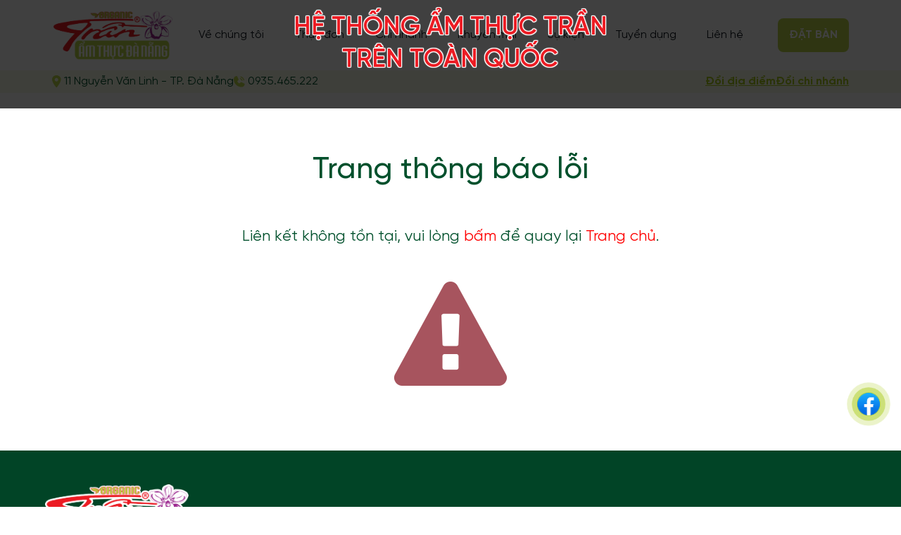

--- FILE ---
content_type: text/html; charset=UTF-8
request_url: https://amthuctran.vn/he-thong/11-nguyen-van-linh/bia-2/
body_size: 8199
content:
<!DOCTYPE html>
<html lang="vi" class="custom-scroll-bar">
<head>
    <meta http-equiv="Content-Type" content="text/html; charset=utf-8">
<meta http-equiv="X-UA-Compatible" content="IE=edge">
<meta name="viewport" content="width=device-width, initial-scale=1.0, maximum-scale=1.0, user-scalable=0">
<meta name="language" content="vi">
<meta http-equiv="REFRESH" content="1800">
<title>Error pages 404! - Đặc sản Đà Nẵng Ẩm Thực Trần</title>
<meta name="description" content="Error pages 404! - Ẩm Thực Trần – Danh bất hư truyền, ăn là phải ghiền">
<meta name="keywords" content="Error pages 404!,">
<meta property="og:title" content="Error pages 404! - Đặc sản Đà Nẵng Ẩm Thực Trần">
<meta property="og:type" content="website">
<meta property="og:description" content="Error pages 404! - Ẩm Thực Trần – Danh bất hư truyền, ăn là phải ghiền">
<meta property="og:site_name" content="Đặc sản Đà Nẵng Ẩm Thực Trần">
<meta property="og:image" itemprop="thumbnailUrl" content="https://amthuctran.vn/uploads/files/LOGO.png">
<meta property="og:url" content="https://amthuctran.vn/he-thong/11-nguyen-van-linh/bia-2/">
<!-- Twitter Card -->
<meta name="twitter:card" value="summary">
<meta name="twitter:url" content="https://amthuctran.vn/he-thong/11-nguyen-van-linh/bia-2/">
<meta name="twitter:title" content="Error pages 404! - Đặc sản Đà Nẵng Ẩm Thực Trần">
<meta name="twitter:description" content="Error pages 404! - Ẩm Thực Trần – Danh bất hư truyền, ăn là phải ghiền">
<meta name="twitter:image" content="https://amthuctran.vn/uploads/files/LOGO.png">
<meta name="twitter:site" content="Đặc sản Đà Nẵng Ẩm Thực Trần">
<meta name="twitter:creator" content="Đặc sản Đà Nẵng Ẩm Thực Trần">
<!-- End Twitter Card -->
<meta name="copyright" content="Đặc sản Đà Nẵng Ẩm Thực Trần">
<meta name="author" itemprop="author" content="Đặc sản Đà Nẵng Ẩm Thực Trần">
<meta name="resource-type" content="document">
<meta name="distribution" content="global">
<meta name="robots" content="index, follow">
<meta name="revisit-after" content="1 days">
<meta name="rating" content="general">
<link rel="canonical" href="https://amthuctran.vn/he-thong/11-nguyen-van-linh/bia-2/">


<script type="text/javascript" src="https://amthuctran.vn/js/tailwindcss.js"></script>
<link rel="stylesheet" href="https://amthuctran.vn/css/stylesheet.css?v=5.23.53" type="text/css" media="all">

<!-- Favicon -->
<link rel="shortcut icon" href="https://amthuctran.vn/favicon.ico" type="image/x-icon">
<link rel="icon" href="https://amthuctran.vn/favicon.ico" type="image/x-icon">
<!-- Google Tag Manager -->
<script>(function(w,d,s,l,i){w[l]=w[l]||[];w[l].push({'gtm.start':
new Date().getTime(),event:'gtm.js'});var f=d.getElementsByTagName(s)[0],
j=d.createElement(s),dl=l!='dataLayer'?'&l='+l:'';j.async=true;j.src=
'https://www.googletagmanager.com/gtm.js?id='+i+dl;f.parentNode.insertBefore(j,f);
})(window,document,'script','dataLayer','GTM-5KM7Z6WQ');</script>
<!-- End Google Tag Manager -->
<!-- Google tag (gtag.js) -->
<script async src="https://www.googletagmanager.com/gtag/js?id=G-T3EHST8GLR"></script>
<script>
  window.dataLayer = window.dataLayer || [];
  function gtag(){dataLayer.push(arguments);}
  gtag('js', new Date());

  gtag('config', 'G-T3EHST8GLR');
</script></head>
<body>
<!-- Google Tag Manager (noscript) -->
<noscript><iframe src="https://www.googletagmanager.com/ns.html?id=GTM-5KM7Z6WQ"
height="0" width="0" style="display:none;visibility:hidden"></iframe></noscript>
<!-- End Google Tag Manager (noscript) -->
<div id="fb-root"></div>
<script async defer crossorigin="anonymous" src="https://connect.facebook.net/vi_VN/sdk.js#xfbml=1&version=v17.0&autoLogAppEvents=1"></script>
<!-- #wrapper -->
<div id="wrapper" >
    <div>
    <!-- .header -->
<header class="header" id="site-header">
    <div class="header-flex box-wp">
        <!-- <a id="hamburger" href="#menu"><span></span></a> -->
        <div class="header-inner">
            <div class="header-left">
                <a class="logo" href="https://amthuctran.vn" title="Đặc sản Đà Nẵng Ẩm Thực Trần"><img src="https://amthuctran.vn/uploads/files/LOGO.png" alt="Đặc sản Đà Nẵng Ẩm Thực Trần"></a>            </div>
            <div class="header-middle">
                <div class="menu-main">
                    <!-- .navbar -->
<nav id="_hmenu" class="navbar">
    <div class="navigation box-wp" role="navigation">
        <ul>
            <li><a href="https://amthuctran.vn/about-us" title="Về chúng tôi"><span>Về chúng tôi</span></a></li><li><a class="child" href="https://amthuctran.vn/menu" title="Thực đơn"><span>Thực đơn</span></a><div class="nav-sub"><ul><li><a href="https://amthuctran.vn/dinh-cao-mon-ngon-am-thuc-tran" title="Đỉnh cao món ngon Ẩm Thực Trần">Đỉnh cao món ngon Ẩm Thực Trần</a></li><li><a href="https://amthuctran.vn/thuc-uong" title="Thức uống">Thức uống</a></li><li><a href="https://amthuctran.vn/mam-nem-ca-thu-tran" title="Mắm nêm cá thu Trần">Mắm nêm cá thu Trần</a></li><li><a href="https://amthuctran.vn/ruou-sam" title="Rượu Sâm">Rượu Sâm</a></li></ul></div></li><li><a class="child" href="https://amthuctran.vn/branch" title="Chi nhánh"><span>Chi nhánh</span></a><div class="nav-sub"><ul><li><a href="https://amthuctran.vn/am-thuc-tran-tai-da-nang" title="Đà Nẵng">Đà Nẵng</a></li><li><a href="https://amthuctran.vn/am-thuc-tran-tai-ha-noi" title="Hà Nội">Hà Nội</a></li><li><a href="https://amthuctran.vn/am-thuc-tran-tai-ho-chi-minh" title="Hồ Chí Minh">Hồ Chí Minh</a></li></ul></div></li><li><a href="https://amthuctran.vn/promotion" title="Khuyến mãi"><span>Khuyến mãi</span></a></li><li><a class="child" href="https://amthuctran.vn/news" title="Sự kiện "><span>Sự kiện </span></a><div class="nav-sub"><ul><li><a href="https://amthuctran.vn/tin-cong-ty" title="Tin công ty">Tin công ty</a></li><li><a href="https://amthuctran.vn/thien-nguyen-am-thuc-tran" title="Thiện nguyện Ẩm Thực Trần">Thiện nguyện Ẩm Thực Trần</a></li></ul></div></li><li><a href="https://amthuctran.vn/recruitment" title="Tuyển dụng"><span>Tuyển dụng</span></a></li><li><a href="https://amthuctran.vn/contact" title="Liên hệ"><span>Liên hệ</span></a></li>        </ul>
    </div>
</nav>
<!-- / .navbar -->
                </div>
            </div>
            <!-- <div class="header-langues" id="lang">
                <button class="toggle-btn" id="lang_toggle">
                    <img width="30px" src="https://amthuctran.vn/images/flags/vi.svg" alt="vi">
                </button>
                <div class="langues-wrapper" id="lang_show">
                    <a class="langue" href="https://amthuctran.vn" title="Tiếng Việt">
                        Tiếng Việt
                        <img width="30px" src="https://amthuctran.vn/images/flags/vi.svg" alt="vi">
                    </a>
                    <a class="langue" href="https://amthuctran.vn/en" title="English">
                        English
                        <img width="30px" src="https://amthuctran.vn/images/flags/en.svg" alt="vi">
                    </a>
                </div>
                <script>
                    const langToggle = document.getElementById("lang_toggle");
                    const langShow = document.getElementById("lang_show");

                    langToggle.addEventListener("click", (e) => {
                    e.stopPropagation();
                    langShow.classList.toggle("show");
                    });
                    document.addEventListener("click", (e) => {
                    if (!langShow.contains(e.target) && !langToggle.contains(e.target)) {
                        langShow.classList.remove("show");
                    }
                    });
                </script>
            </div> -->
            <div class="header-right">
                <a class="custom-btn" href="https://amthuctran.vn/table-reservation" title="Đặt bàn">
                    <b class="font-bold uppercase text-white text-nowrap">Đặt bàn</b>
                </a>
                <!-- <div class="bilinguals" id="js-bilinguals">
                    <div class="main-language">
                        <button class="btn" id="js-selection-toggle">
                            <span class="w-medium main-bilingual-txt"><div class="flag"><img src="https://amthuctran.vn/images/flag/flag_vi.png" alt="vi"></div> VI</span>
                            <div class="arrow"></div>
                        </button>
                    </div>
                    <div class="languages-selection" id="js-selection-display">
                        <div class="list">
                            <div class="item selected">
                                <a href="https://amthuctran.vn" title="Trang chủ">
                                    <div>
                                        <span>vi-vn&nbsp;<img src="https://amthuctran.vn/images/flag/flag_vi.png" alt="Trang chủ"></span>
                                    </div>
                                </a>
                            </div>
                            <div class="item">
                                <a href="https://amthuctran.vn/en" title="Home">
                                    <div>
                                        <span>en-eng&nbsp;<img src="https://amthuctran.vn/images/flag/flag_en.png" alt="Home"></span>
                                    </div>
                                </a>
                            </div>
                        </div>
                    </div>
                </div> -->
                <button class="mobile-menu-toggle">
                    <div></div>
                    <div></div>
                    <div></div>
                </button>
            </div>
        </div>
    </div>
    <div class="location">
        <div class="box-wp">
            <div class="location-inner custom-all-m0">
                <div class="left">
                    <span class="m-0 line-clamp-1"><img style="display: inline" src="https://amthuctran.vn/images/icons/location.svg" alt="location"> 11 Nguyễn Văn Linh - TP. Đà Nẵng</span>
                    <span class="m-0 line-clamp-1"><img style="display: inline" src="https://amthuctran.vn/images/icons/phone.svg" alt="phone"> 0935.465.222</span>
                </div>
                <div class="right">
                    <button class="text-nowrap js-open-modal" data-modal="location_modal" data-id="0"><b>Đổi địa điểm</b></button>
                    <button class="text-nowrap js-open-modal" data-modal="branch_modal" data-id="39"><b>Đổi chi nhánh</b></button>
                </div>
            </div>
        </div>
    </div>
</header>
<!-- / .header -->
    <!-- .container -->
    <section class="container">
        <section class="main">
    <div class="box-wp error404">
        <h2 class="title"><span class="tp">Trang thông báo lỗi</span></h2>
        <h3>Liên kết không tồn tại, vui lòng <a href="https://amthuctran.vn">bấm</a> để quay lại <a href="https://amthuctran.vn" title="Trang chủ">Trang chủ</a>.</h3>
        <p><i class="fa fa-warning color-red"></i></p>
    </div>
</section>
    </section>
    <!-- / .container -->
    <!-- .footer -->
<footer class="footer py-[clamp(40px,4.8vw,48px)] px-[10px]">
    <div class="">
        <div class="box-wp">
            <!-- ==---------== -->
            <div class="footer-top pb-[clamp(40px,4.8vw,48px)]">
                <div class="flex">
                    <div class="m-0">
                        <a href="https://amthuctran.vn" title="Trang chủ">
                            <img class="w-[clamp(169px,20vw,204px)]" src="https://amthuctran.vn/uploads/files/LOGO.png" alt="">
                        </a>
                    </div>
                </div>

                            </div>
            <!-- ==---------== -->
            <div class="footer-top pb-[clamp(40px,4.8vw,48px)]">
                <div class="flex flex-wrap gap-[clamp(16px,2.4vw,24px)] custom-all-m0">
                                        <div class="flex-grow max-w-[510px]">
                        <div class="max-w-[429px]">
                            <div class="detail-wp">
                                <p>Ẩm Thực Trần – Danh bất hư truyền, ăn là phải ghiền</p>

<p><strong>- Chi nhánh Hà Nội:</strong><br />
* 17 Nguyễn Đình Chiểu, Hà Nội&nbsp; -&nbsp; 0901.140.222</p>

<p><strong>-&nbsp;&nbsp;Chi nhánh Đà Nẵng:</strong><br />
* 11 Nguyễn Văn Linh - TP. Đà Nẵng&nbsp; -&nbsp;&nbsp;0935.465.222<br />
*&nbsp;Lô 01, 02 Phạm Văn Đồng, Đà Nẵng&nbsp; -&nbsp;&nbsp;0905.747.383</p>

<p><strong>- Chi nhánh Hồ Chí Minh:</strong><br />
*43 Trần Cao Vân - TP.Hồ Chí Minh&nbsp; -&nbsp;&nbsp;0906.415.222</p>
                            </div>
                        </div>
                    </div>
                                        <div class="flex-grow max-w-[327px]">
                        <div>
                            <h5 class="font-bold uppercase">Giờ mở cửa</h5>
                            <div class="detail-wp mt-[clamp(8px,1.5vw,16px)]">
                                <p>Sẵn sàng phục vụ:<span style="font-size:12.0pt"><span style="line-height:107%"><span new="" roman="" style="font-family:" times="">&nbsp;09h00 – 22h00</span></span></span><br />
Tất cả các ngày trong tuần</p>

<h5>CHÍNH SÁCH VÀ BẢO MẬT</h5>

<p><a href="/chinh-sach">Chính sách ẩm thực</a></p>

<p><a href="/chinh-sach-thanh-toan">Chính sách thanh toán</a></p>
                            </div>
                        </div>
                    </div>
                    <div class="flex-grow max-w-[357px] min-w-[300px]">
                        <h5 class="font-bold uppercase">Kết nối với chúng tôi</h5>
                        
                                                <div class="mt-[clamp(16px,2.4vw,24px)]">
                            <div class="w-full js-fitting-parent" data-aspect-x="350" data-aspect-y="130"> 
                                <div class="js-fitting-child">
                                    <div id="fb-root"></div>
                                    <script async defer crossorigin="anonymous" 
                                    src="https://connect.facebook.net/vi_VN/sdk.js#xfbml=1&version=v17.0" nonce="XYZ">
                                    </script>

                                    <div class="fb-page" 
                                        data-href="https://www.facebook.com/hethong.amthuctran/" 
                                        data-tabs="timeline" 
                                        data-width="350px" 
                                        data-height="130px" 
                                        data-small-header="false" 
                                        data-adapt-container-width="true" 
                                        data-hide-cover="false" 
                                        data-show-facepile="true">
                                    </div>
                                </div>
                            </div>
                        </div>
                        
                        <div class="mt-[clamp(16px,2.4vw,24px)]">
                            <ul class="foo-social">
                                                                <li>
                                    <a href="https://www.youtube.com/@amthuctran7613" title="youtube" target="_blank">
                                        <img class="w-[24px]" src="https://amthuctran.vn/images/icons/youtube.svg" alt="youtube">
                                    </a>
                                </li>
                                                                                                <li>
                                    <a href="https://www.facebook.com/hethong.amthuctran/" title="facebook" target="_blank">
                                        <img class="w-[24px]" src="https://amthuctran.vn/images/icons/facebook.svg" alt="facebook">
                                    </a>
                                </li>
                                                                                                                                <li>
                                    <a href="https://www.tiktok.com/@amthuctran.official" title="tiktok" target="_blank">
                                        <img class="w-[24px]" src="https://amthuctran.vn/images/icons/tiktok.svg" alt="tiktok">
                                    </a>
                                </li>
                                                                                                                            </ul>
                        </div>
                    </div>
                </div>
            </div>
            <!-- ==---------== -->
            <div class="footer-top custom-all-m0">
                <div class="flex flex-wrap max-md:items-center max-md:flex-col gap-[8px]">
                    <span class="m-0"><p>Copyright© 2025 <strong>AMTHUCTRAN</strong>. All rights reserved.</p>
</span>
                    <!--<span class="m-auto mr-0 max-md:m-0">Designed and Maitained by <a title="Thiết kế website Đà Nẵng, DANAWEB.vn" href="https://danaweb.vn/"><img src="https://amthuctran.vn/images/danaweb.svg" class="inline w-[90px] mt-[-6px]" alt="Thiết kế website Đà Nẵng, DANAWEB.vn"></a></span>-->
                </div>
            </div>
        </div>
    </div>
</footer>

<!-- / .footer -->
<div class="mobile-menu" id="mb-menu-v2">
    <div class="mobile-top">
        <button class="mobile-menu-sub-back" id="fall-sub" style="margin:0">
            <div></div>
            <div></div>
        </button>
        <button class="mobile-menu-toggle" style="margin:0">
            <div></div>
            <div></div>
            <div></div>
        </button>
    </div>
    <div class="menu-navigation" id="mb-menu-inner">
        <ul class="main-navi">
            <li><a href="https://amthuctran.vn" title="Trang chủ">Trang chủ</a></li>            <li >
                <a href="https://amthuctran.vn/about-us" title="Về chúng tôi">Về chúng tôi</a>
                            </li>
                        <li >
                <a href="https://amthuctran.vn/menu" title="Thực đơn">Thực đơn</a>
                                <button class="sub-toggle"></button>
                <ul class="sub-navi ">
                                        <li >
                        <a href="https://amthuctran.vn/dinh-cao-mon-ngon-am-thuc-tran" title="Đỉnh cao món ngon Ẩm Thực Trần">Đỉnh cao món ngon Ẩm Thực Trần</a>
                    </li>
                                        <li >
                        <a href="https://amthuctran.vn/thuc-uong" title="Thức uống">Thức uống</a>
                    </li>
                                        <li >
                        <a href="https://amthuctran.vn/mam-nem-ca-thu-tran" title="Mắm nêm cá thu Trần">Mắm nêm cá thu Trần</a>
                    </li>
                                        <li >
                        <a href="https://amthuctran.vn/ruou-sam" title="Rượu Sâm">Rượu Sâm</a>
                    </li>
                                    </ul>
                            </li>
                        <li >
                <a href="https://amthuctran.vn/branch" title="Chi nhánh">Chi nhánh</a>
                                <button class="sub-toggle"></button>
                <ul class="sub-navi ">
                                        <li >
                        <a href="https://amthuctran.vn/am-thuc-tran-tai-da-nang" title="Đà Nẵng">Đà Nẵng</a>
                    </li>
                                        <li >
                        <a href="https://amthuctran.vn/am-thuc-tran-tai-ha-noi" title="Hà Nội">Hà Nội</a>
                    </li>
                                        <li >
                        <a href="https://amthuctran.vn/am-thuc-tran-tai-ho-chi-minh" title="Hồ Chí Minh">Hồ Chí Minh</a>
                    </li>
                                    </ul>
                            </li>
                        <li >
                <a href="https://amthuctran.vn/promotion" title="Khuyến mãi">Khuyến mãi</a>
                            </li>
                        <li >
                <a href="https://amthuctran.vn/news" title="Sự kiện ">Sự kiện </a>
                                <button class="sub-toggle"></button>
                <ul class="sub-navi ">
                                        <li >
                        <a href="https://amthuctran.vn/tin-cong-ty" title="Tin công ty">Tin công ty</a>
                    </li>
                                        <li >
                        <a href="https://amthuctran.vn/thien-nguyen-am-thuc-tran" title="Thiện nguyện Ẩm Thực Trần">Thiện nguyện Ẩm Thực Trần</a>
                    </li>
                                    </ul>
                            </li>
                        <li >
                <a href="https://amthuctran.vn/recruitment" title="Tuyển dụng">Tuyển dụng</a>
                            </li>
                        <li >
                <a href="https://amthuctran.vn/contact" title="Liên hệ">Liên hệ</a>
                            </li>
                    </ul>
    </div>
</div>
    </div>
</div>
<!-- / #wrapper -->
<a href="javascript:void(0)" title="Lên đầu trang" id="go-top"></a>
<div id="b_modal" class="modal" style=""></div>
<div id="_loading">
    <i class="fa fa-refresh"></i>
</div>

<div id="video-popup" class="video-popup">
    <div class="video-popup-overlay"></div>
    <div class="video-popup-content">
        <span class="video-popup-close"></span>
        <div id="video-container"></div>
    </div>
</div>

<div class="convenient-contact">
    <div class="box">
        <div class="wave">
            <div></div>
            <div></div>
            <div></div>
        </div>
        <button class="form-floating-toggle">
            <div class="floatingSwiper swiper">
                <div class="swiper-wrapper">
                                        <div class="swiper-slide">
                        <img width="100%" class="bg-white rounded-full" src="https://amthuctran.vn/images/phone-circle-fill.svg" alt="phone">
                    </div>
                                        <div class="swiper-slide">
                        <img width="100%" src="https://amthuctran.vn/images/zalo-ctact.png" alt="zalo">
                    </div>
                                        <div class="swiper-slide">
                        <img width="100%" src="https://amthuctran.vn/images/facebook-ctact.png" alt="facebook">
                    </div>
                                    </div>
            </div>
        </button>
        <div class="contact-container form-floating">
                        <button>
                <a href="tel:0905003122" target="_blank">
                    <div class="img-container">
                        <img width="100%" class="bg-white rounded-full" src="https://amthuctran.vn/images/phone-circle-fill.svg" alt="phone">
                    </div>
                    <div class="contents">
                        <h6>0905003122</h6>
                        <span class="small-font">Gọi ngay cho chúng tôi</span>
                    </div>
                </a>
            </button>
            
                        <button>
                <a href="https://zalo.me/0905003122" target="_blank">
                    <div class="img-container">
                        <img width="100%" src="https://amthuctran.vn/images/zalo-ctact.png" alt="zalo">
                    </div>
                    <div class="contents">
                        <h6>Zalo</h6>
                        <span class="small-font">Liên hệ chúng tôi qua Zalo</span>
                    </div>
                </a>
            </button>
                        <button>
                <a href="https://www.facebook.com/hethong.amthuctran/" target="_blank">
                    <div class="img-container">
                        <img width="100%" src="https://amthuctran.vn/images/facebook-ctact.png" alt="facebook">
                    </div>
                    <div class="contents">
                        <h6>Facebook</h6>
                        <span class="small-font">Truy cập mạng xã hội</span>
                    </div>
                </a>
            </button>
                    </div>
    </div>
</div></body>
<script> const G_web = {"URL":"https://amthuctran.vn","URL_LANG":"https://amthuctran.vn","LANG":"vi"} 
</script>

<script type="text/javascript" src="https://amthuctran.vn/js/gsap/gsap.min.js"></script>
<script type="text/javascript" src="https://amthuctran.vn/js/gsap/ScrollTrigger.min.js"></script>
<script type="text/javascript" src="https://amthuctran.vn/js/gsap/ScrollSmoother.min.js"></script>
<script type="text/javascript" src="https://amthuctran.vn/js/custom-gsap.js"></script>

<script type="text/javascript" src="https://amthuctran.vn/js/jquery/jquery-1.10.2.min.js"></script>
<script type="text/javascript" src="https://amthuctran.vn/js/modernizr.custom.js"></script>
<script type="text/javascript" src="https://amthuctran.vn/js/carousel.min.js"></script>

<script type="text/javascript" src="https://amthuctran.vn/js/fancybox/jquery.fancybox.min.js"></script>
<script type="text/javascript" src="https://amthuctran.vn/js/jquery.mmenu.all.min.js"></script>
<script type="text/javascript" src="https://amthuctran.vn/js/popup/jquery.modal.min.js"></script>
<script type="text/javascript" src="https://amthuctran.vn/js/popup/jquery.boxes.js"></script>
<script type="text/javascript" src="https://amthuctran.vn/js/auto-numeric.js"></script>
<script type="text/javascript" src="https://amthuctran.vn/js/validate.min.js"></script>
<script type="text/javascript" src="https://amthuctran.vn/js/tom-select.complete.min.js"></script>


<script type="text/javascript" src="https://amthuctran.vn/js/script.js?v=1769034340"></script>

<script type="text/javascript" src="https://amthuctran.vn/js/swiper-bundle.min.js"></script>

<script type="text/javascript" src="https://amthuctran.vn/js/pikaday.js"></script>

<script src="https://amthuctran.vn/js/dflip/js/dflip.min.js" type="text/javascript"></script>
<script type="text/javascript">

    // $(function() {
    //     //---
    //     $('nav#menu').mmenu({
    //         extensions: ['effect-slide-menu', 'pageshadow'],
    //         searchfield: true,
    //         counters: false,
    //         dividers: {
    //             fixed: true
    //         },
    //         navbar: {
    //             title: 'Đặc sản Đà Nẵng Ẩm Thực Trần'
    //         },
    //         offCanvas: {
    //             position: "right"
    //         },
    //         navbars: [
    //             {
    //                 position: 'top',
    //                 content: ['searchfield']
    //             }, {
    //                 position: 'top',
    //                 content: [
    //                     'prev',
    //                     'title',
    //                     'close'
    //                 ]
    //             }, {
    //                 "position": "bottom",
    //                 "content": [
    //                         //                 ]
    //             }
    //         ]
    //     });
    // });

            open_location_modal();
    

    const swiper = new Swiper('.floatingSwiper', {
        loop: true,
        autoplay: {
        delay: 1000,
        disableOnInteraction: false
        }
    });

    const sliderSwiper = new Swiper(".slider-swiper", {
        loop: true,
        autoplay: {
            delay: 6000,              // 3s between slides
            disableOnInteraction: false,
        },
        speed: 1000,                   // smooth transition (ms) - try 600–1000
        pagination: {
            el: ".swiper-pagination",
            clickable: true,
        },
        navigation: {
            nextEl: ".swiper-button-next",
            prevEl: ".swiper-button-prev",
        },
        effect: "slide",              // default (can also try "fade", "cube", etc.)
    });

    const otherBranchSwiper = new Swiper('.other-branch-wrapper .other-branch', {
        slidesPerView: 3, // desktop default
        spaceBetween: 24, // consistent gap
        loop: false,
        navigation: {
            nextEl: '.other-branch-wrapper .product-next',
            prevEl: '.other-branch-wrapper .product-prev',
        },
        breakpoints: {
            0:   { slidesPerView: 1.4, spaceBetween: 16 },   // mobile
            480: { slidesPerView: 2.2, spaceBetween: 20 },   // small screens
            768: { slidesPerView: 3.1, spaceBetween: 24 },   // tablets and up
        }
    });

document.querySelectorAll('.home-products-wrapper').forEach(wrapper => {
    const sliderEl = wrapper.querySelector('.home-products');
    const nextBtn  = wrapper.querySelector('.product-next');
    const prevBtn  = wrapper.querySelector('.product-prev');

    if (!sliderEl) return;

    // Create Swiper instance
    const hotProductSwiper = new Swiper(sliderEl, {
        slidesPerView: 3,
        spaceBetween: 24,
        loop: false,

        autoplay: {
            delay: 2500,
            disableOnInteraction: false
        },

        navigation: {
            nextEl: nextBtn,
            prevEl: prevBtn
        },

        breakpoints: {
            0:    { slidesPerView: 1.6, spaceBetween: 16 },
            560:  { slidesPerView: 2.2, spaceBetween: 18 },
            768:  { slidesPerView: 2.5, spaceBetween: 20 },
            989:  { slidesPerView: 3.2, spaceBetween: 22 },
            1200: { slidesPerView: 4,  spaceBetween: 24 },
        }
    });

    // Stop autoplay initially
    hotProductSwiper.autoplay.stop();

    // Observer for .ani-active
    const observer = new MutationObserver(() => {
        if (sliderEl.classList.contains('ani-active')) {
            hotProductSwiper.autoplay.start();
        } else {
            hotProductSwiper.autoplay.stop();
        }
    });

    observer.observe(sliderEl, { attributes: true, attributeFilter: ['class'] });

    // ⭐️ Pause on hover
    sliderEl.addEventListener('mouseenter', () => {
        hotProductSwiper.autoplay.pause(); // smoother than stop()
    });

    sliderEl.addEventListener('mouseleave', () => {
        // Resume only if .ani-active is present
        if (sliderEl.classList.contains('ani-active')) {
            hotProductSwiper.autoplay.resume();
        }
    });
});



    const ProductSwiper = new Swiper('.product-photos-wrapper .product-photos', {
        slidesPerView: 1, // desktop default
        loop: false,
        navigation: {
            nextEl: '.product-photos-wrapper .product-next',
            prevEl: '.product-photos-wrapper .product-prev',
        },
    });
</script>
</html>

--- FILE ---
content_type: application/x-javascript
request_url: https://amthuctran.vn/js/tom-select.complete.min.js
body_size: 16212
content:
/**
* Tom Select v2.3.1
* Licensed under the Apache License, Version 2.0 (the "License");
*/
!function(e,t){"object"==typeof exports&&"undefined"!=typeof module?module.exports=t():"function"==typeof define&&define.amd?define(t):(e="undefined"!=typeof globalThis?globalThis:e||self).TomSelect=t()}(this,(function(){"use strict"
function e(e,t){e.split(/\s+/).forEach((e=>{t(e)}))}class t{constructor(){this._events=void 0,this._events={}}on(t,i){e(t,(e=>{const t=this._events[e]||[]
t.push(i),this._events[e]=t}))}off(t,i){var s=arguments.length
0!==s?e(t,(e=>{if(1===s)return void delete this._events[e]
const t=this._events[e]
void 0!==t&&(t.splice(t.indexOf(i),1),this._events[e]=t)})):this._events={}}trigger(t,...i){var s=this
e(t,(e=>{const t=s._events[e]
void 0!==t&&t.forEach((e=>{e.apply(s,i)}))}))}}const i=e=>(e=e.filter(Boolean)).length<2?e[0]||"":1==l(e)?"["+e.join("")+"]":"(?:"+e.join("|")+")",s=e=>{if(!o(e))return e.join("")
let t="",i=0
const s=()=>{i>1&&(t+="{"+i+"}")}
return e.forEach(((n,o)=>{n!==e[o-1]?(s(),t+=n,i=1):i++})),s(),t},n=e=>{let t=c(e)
return i(t)},o=e=>new Set(e).size!==e.length,r=e=>(e+"").replace(/([\$\(\)\*\+\.\?\[\]\^\{\|\}\\])/gu,"\\$1"),l=e=>e.reduce(((e,t)=>Math.max(e,a(t))),0),a=e=>c(e).length,c=e=>Array.from(e),d=e=>{if(1===e.length)return[[e]]
let t=[]
const i=e.substring(1)
return d(i).forEach((function(i){let s=i.slice(0)
s[0]=e.charAt(0)+s[0],t.push(s),s=i.slice(0),s.unshift(e.charAt(0)),t.push(s)})),t},u=[[0,65535]]
let p,h
const g={},f={"/":"⁄∕",0:"߀",a:"ⱥɐɑ",aa:"ꜳ",ae:"æǽǣ",ao:"ꜵ",au:"ꜷ",av:"ꜹꜻ",ay:"ꜽ",b:"ƀɓƃ",c:"ꜿƈȼↄ",d:"đɗɖᴅƌꮷԁɦ",e:"ɛǝᴇɇ",f:"ꝼƒ",g:"ǥɠꞡᵹꝿɢ",h:"ħⱨⱶɥ",i:"ɨı",j:"ɉȷ",k:"ƙⱪꝁꝃꝅꞣ",l:"łƚɫⱡꝉꝇꞁɭ",m:"ɱɯϻ",n:"ꞥƞɲꞑᴎлԉ",o:"øǿɔɵꝋꝍᴑ",oe:"œ",oi:"ƣ",oo:"ꝏ",ou:"ȣ",p:"ƥᵽꝑꝓꝕρ",q:"ꝗꝙɋ",r:"ɍɽꝛꞧꞃ",s:"ßȿꞩꞅʂ",t:"ŧƭʈⱦꞇ",th:"þ",tz:"ꜩ",u:"ʉ",v:"ʋꝟʌ",vy:"ꝡ",w:"ⱳ",y:"ƴɏỿ",z:"ƶȥɀⱬꝣ",hv:"ƕ"}
for(let e in f){let t=f[e]||""
for(let i=0;i<t.length;i++){let s=t.substring(i,i+1)
g[s]=e}}const v=new RegExp(Object.keys(g).join("|")+"|[̀-ͯ·ʾʼ]","gu"),m=(e,t="NFKD")=>e.normalize(t),y=e=>c(e).reduce(((e,t)=>e+O(t)),""),O=e=>(e=m(e).toLowerCase().replace(v,(e=>g[e]||"")),m(e,"NFC"))
const b=e=>{const t={},i=(e,i)=>{const s=t[e]||new Set,o=new RegExp("^"+n(s)+"$","iu")
i.match(o)||(s.add(r(i)),t[e]=s)}
for(let t of function*(e){for(const[t,i]of e)for(let e=t;e<=i;e++){let t=String.fromCharCode(e),i=y(t)
i!=t.toLowerCase()&&(i.length>3||0!=i.length&&(yield{folded:i,composed:t,code_point:e}))}}(e))i(t.folded,t.folded),i(t.folded,t.composed)
return t},w=e=>{const t=b(e),s={}
let o=[]
for(let e in t){let i=t[e]
i&&(s[e]=n(i)),e.length>1&&o.push(r(e))}o.sort(((e,t)=>t.length-e.length))
const l=i(o)
return h=new RegExp("^"+l,"u"),s},_=(e,t=1)=>(t=Math.max(t,e.length-1),i(d(e).map((e=>((e,t=1)=>{let i=0
return e=e.map((e=>(p[e]&&(i+=e.length),p[e]||e))),i>=t?s(e):""})(e,t))))),C=(e,t=!0)=>{let n=e.length>1?1:0
return i(e.map((e=>{let i=[]
const o=t?e.length():e.length()-1
for(let t=0;t<o;t++)i.push(_(e.substrs[t]||"",n))
return s(i)})))},S=(e,t)=>{for(const i of t){if(i.start!=e.start||i.end!=e.end)continue
if(i.substrs.join("")!==e.substrs.join(""))continue
let t=e.parts
const s=e=>{for(const i of t){if(i.start===e.start&&i.substr===e.substr)return!1
if(1!=e.length&&1!=i.length){if(e.start<i.start&&e.end>i.start)return!0
if(i.start<e.start&&i.end>e.start)return!0}}return!1}
if(!(i.parts.filter(s).length>0))return!0}return!1}
class I{constructor(){this.parts=[],this.substrs=[],this.start=0,this.end=0}add(e){e&&(this.parts.push(e),this.substrs.push(e.substr),this.start=Math.min(e.start,this.start),this.end=Math.max(e.end,this.end))}last(){return this.parts[this.parts.length-1]}length(){return this.parts.length}clone(e,t){let i=new I,s=JSON.parse(JSON.stringify(this.parts)),n=s.pop()
for(const e of s)i.add(e)
let o=t.substr.substring(0,e-n.start),r=o.length
return i.add({start:n.start,end:n.start+r,length:r,substr:o}),i}}const A=e=>{var t
void 0===p&&(p=w(t||u)),e=y(e)
let i="",s=[new I]
for(let t=0;t<e.length;t++){let n=e.substring(t).match(h)
const o=e.substring(t,t+1),r=n?n[0]:null
let l=[],a=new Set
for(const e of s){const i=e.last()
if(!i||1==i.length||i.end<=t)if(r){const i=r.length
e.add({start:t,end:t+i,length:i,substr:r}),a.add("1")}else e.add({start:t,end:t+1,length:1,substr:o}),a.add("2")
else if(r){let s=e.clone(t,i)
const n=r.length
s.add({start:t,end:t+n,length:n,substr:r}),l.push(s)}else a.add("3")}if(l.length>0){l=l.sort(((e,t)=>e.length()-t.length()))
for(let e of l)S(e,s)||s.push(e)}else if(t>0&&1==a.size&&!a.has("3")){i+=C(s,!1)
let e=new I
const t=s[0]
t&&e.add(t.last()),s=[e]}}return i+=C(s,!0),i},x=(e,t)=>{if(e)return e[t]},k=(e,t)=>{if(e){for(var i,s=t.split(".");(i=s.shift())&&(e=e[i]););return e}},F=(e,t,i)=>{var s,n
return e?(e+="",null==t.regex||-1===(n=e.search(t.regex))?0:(s=t.string.length/e.length,0===n&&(s+=.5),s*i)):0},L=(e,t)=>{var i=e[t]
if("function"==typeof i)return i
i&&!Array.isArray(i)&&(e[t]=[i])},E=(e,t)=>{if(Array.isArray(e))e.forEach(t)
else for(var i in e)e.hasOwnProperty(i)&&t(e[i],i)},T=(e,t)=>"number"==typeof e&&"number"==typeof t?e>t?1:e<t?-1:0:(e=y(e+"").toLowerCase())>(t=y(t+"").toLowerCase())?1:t>e?-1:0
class P{constructor(e,t){this.items=void 0,this.settings=void 0,this.items=e,this.settings=t||{diacritics:!0}}tokenize(e,t,i){if(!e||!e.length)return[]
const s=[],n=e.split(/\s+/)
var o
return i&&(o=new RegExp("^("+Object.keys(i).map(r).join("|")+"):(.*)$")),n.forEach((e=>{let i,n=null,l=null
o&&(i=e.match(o))&&(n=i[1],e=i[2]),e.length>0&&(l=this.settings.diacritics?A(e)||null:r(e),l&&t&&(l="\\b"+l)),s.push({string:e,regex:l?new RegExp(l,"iu"):null,field:n})})),s}getScoreFunction(e,t){var i=this.prepareSearch(e,t)
return this._getScoreFunction(i)}_getScoreFunction(e){const t=e.tokens,i=t.length
if(!i)return function(){return 0}
const s=e.options.fields,n=e.weights,o=s.length,r=e.getAttrFn
if(!o)return function(){return 1}
const l=1===o?function(e,t){const i=s[0].field
return F(r(t,i),e,n[i]||1)}:function(e,t){var i=0
if(e.field){const s=r(t,e.field)
!e.regex&&s?i+=1/o:i+=F(s,e,1)}else E(n,((s,n)=>{i+=F(r(t,n),e,s)}))
return i/o}
return 1===i?function(e){return l(t[0],e)}:"and"===e.options.conjunction?function(e){var s,n=0
for(let i of t){if((s=l(i,e))<=0)return 0
n+=s}return n/i}:function(e){var s=0
return E(t,(t=>{s+=l(t,e)})),s/i}}getSortFunction(e,t){var i=this.prepareSearch(e,t)
return this._getSortFunction(i)}_getSortFunction(e){var t,i=[]
const s=this,n=e.options,o=!e.query&&n.sort_empty?n.sort_empty:n.sort
if("function"==typeof o)return o.bind(this)
const r=function(t,i){return"$score"===t?i.score:e.getAttrFn(s.items[i.id],t)}
if(o)for(let t of o)(e.query||"$score"!==t.field)&&i.push(t)
if(e.query){t=!0
for(let e of i)if("$score"===e.field){t=!1
break}t&&i.unshift({field:"$score",direction:"desc"})}else i=i.filter((e=>"$score"!==e.field))
return i.length?function(e,t){var s,n
for(let o of i){if(n=o.field,s=("desc"===o.direction?-1:1)*T(r(n,e),r(n,t)))return s}return 0}:null}prepareSearch(e,t){const i={}
var s=Object.assign({},t)
if(L(s,"sort"),L(s,"sort_empty"),s.fields){L(s,"fields")
const e=[]
s.fields.forEach((t=>{"string"==typeof t&&(t={field:t,weight:1}),e.push(t),i[t.field]="weight"in t?t.weight:1})),s.fields=e}return{options:s,query:e.toLowerCase().trim(),tokens:this.tokenize(e,s.respect_word_boundaries,i),total:0,items:[],weights:i,getAttrFn:s.nesting?k:x}}search(e,t){var i,s,n=this
s=this.prepareSearch(e,t),t=s.options,e=s.query
const o=t.score||n._getScoreFunction(s)
e.length?E(n.items,((e,n)=>{i=o(e),(!1===t.filter||i>0)&&s.items.push({score:i,id:n})})):E(n.items,((e,t)=>{s.items.push({score:1,id:t})}))
const r=n._getSortFunction(s)
return r&&s.items.sort(r),s.total=s.items.length,"number"==typeof t.limit&&(s.items=s.items.slice(0,t.limit)),s}}const N=(e,t)=>{if(Array.isArray(e))e.forEach(t)
else for(var i in e)e.hasOwnProperty(i)&&t(e[i],i)},j=e=>{if(e.jquery)return e[0]
if(e instanceof HTMLElement)return e
if($(e)){var t=document.createElement("template")
return t.innerHTML=e.trim(),t.content.firstChild}return document.querySelector(e)},$=e=>"string"==typeof e&&e.indexOf("<")>-1,V=(e,t)=>{var i=document.createEvent("HTMLEvents")
i.initEvent(t,!0,!1),e.dispatchEvent(i)},q=(e,t)=>{Object.assign(e.style,t)},D=(e,...t)=>{var i=H(t);(e=M(e)).map((e=>{i.map((t=>{e.classList.add(t)}))}))},R=(e,...t)=>{var i=H(t);(e=M(e)).map((e=>{i.map((t=>{e.classList.remove(t)}))}))},H=e=>{var t=[]
return N(e,(e=>{"string"==typeof e&&(e=e.trim().split(/[\11\12\14\15\40]/)),Array.isArray(e)&&(t=t.concat(e))})),t.filter(Boolean)},M=e=>(Array.isArray(e)||(e=[e]),e),z=(e,t,i)=>{if(!i||i.contains(e))for(;e&&e.matches;){if(e.matches(t))return e
e=e.parentNode}},B=(e,t=0)=>t>0?e[e.length-1]:e[0],K=(e,t)=>{if(!e)return-1
t=t||e.nodeName
for(var i=0;e=e.previousElementSibling;)e.matches(t)&&i++
return i},Q=(e,t)=>{N(t,((t,i)=>{null==t?e.removeAttribute(i):e.setAttribute(i,""+t)}))},G=(e,t)=>{e.parentNode&&e.parentNode.replaceChild(t,e)},U=(e,t)=>{if(null===t)return
if("string"==typeof t){if(!t.length)return
t=new RegExp(t,"i")}const i=e=>3===e.nodeType?(e=>{var i=e.data.match(t)
if(i&&e.data.length>0){var s=document.createElement("span")
s.className="highlight"
var n=e.splitText(i.index)
n.splitText(i[0].length)
var o=n.cloneNode(!0)
return s.appendChild(o),G(n,s),1}return 0})(e):((e=>{1!==e.nodeType||!e.childNodes||/(script|style)/i.test(e.tagName)||"highlight"===e.className&&"SPAN"===e.tagName||Array.from(e.childNodes).forEach((e=>{i(e)}))})(e),0)
i(e)},J="undefined"!=typeof navigator&&/Mac/.test(navigator.userAgent)?"metaKey":"ctrlKey"
var W={options:[],optgroups:[],plugins:[],delimiter:",",splitOn:null,persist:!0,diacritics:!0,create:null,createOnBlur:!1,createFilter:null,highlight:!0,openOnFocus:!0,shouldOpen:null,maxOptions:50,maxItems:null,hideSelected:null,duplicates:!1,addPrecedence:!1,selectOnTab:!1,preload:null,allowEmptyOption:!1,refreshThrottle:300,loadThrottle:300,loadingClass:"loading",dataAttr:null,optgroupField:"optgroup",valueField:"value",labelField:"text",disabledField:"disabled",optgroupLabelField:"label",optgroupValueField:"value",lockOptgroupOrder:!1,sortField:"$order",searchField:["text"],searchConjunction:"and",mode:null,wrapperClass:"ts-wrapper",controlClass:"ts-control",dropdownClass:"ts-dropdown",dropdownContentClass:"ts-dropdown-content",itemClass:"item",optionClass:"option",dropdownParent:null,controlInput:'<input type="text" autocomplete="off" size="1" />',copyClassesToDropdown:!1,placeholder:null,hidePlaceholder:null,shouldLoad:function(e){return e.length>0},render:{}}
const X=e=>null==e?null:Y(e),Y=e=>"boolean"==typeof e?e?"1":"0":e+"",Z=e=>(e+"").replace(/&/g,"&amp;").replace(/</g,"&lt;").replace(/>/g,"&gt;").replace(/"/g,"&quot;"),ee=(e,t)=>{var i
return function(s,n){var o=this
i&&(o.loading=Math.max(o.loading-1,0),clearTimeout(i)),i=setTimeout((function(){i=null,o.loadedSearches[s]=!0,e.call(o,s,n)}),t)}},te=(e,t,i)=>{var s,n=e.trigger,o={}
for(s of(e.trigger=function(){var i=arguments[0]
if(-1===t.indexOf(i))return n.apply(e,arguments)
o[i]=arguments},i.apply(e,[]),e.trigger=n,t))s in o&&n.apply(e,o[s])},ie=(e,t=!1)=>{e&&(e.preventDefault(),t&&e.stopPropagation())},se=(e,t,i,s)=>{e.addEventListener(t,i,s)},ne=(e,t)=>!!t&&(!!t[e]&&1===(t.altKey?1:0)+(t.ctrlKey?1:0)+(t.shiftKey?1:0)+(t.metaKey?1:0)),oe=(e,t)=>{const i=e.getAttribute("id")
return i||(e.setAttribute("id",t),t)},re=e=>e.replace(/[\\"']/g,"\\$&"),le=(e,t)=>{t&&e.append(t)}
function ae(e,t){var i=Object.assign({},W,t),s=i.dataAttr,n=i.labelField,o=i.valueField,r=i.disabledField,l=i.optgroupField,a=i.optgroupLabelField,c=i.optgroupValueField,d=e.tagName.toLowerCase(),u=e.getAttribute("placeholder")||e.getAttribute("data-placeholder")
if(!u&&!i.allowEmptyOption){let t=e.querySelector('option[value=""]')
t&&(u=t.textContent)}var p={placeholder:u,options:[],optgroups:[],items:[],maxItems:null}
return"select"===d?(()=>{var t,d=p.options,u={},h=1
let g=0
var f=e=>{var t=Object.assign({},e.dataset),i=s&&t[s]
return"string"==typeof i&&i.length&&(t=Object.assign(t,JSON.parse(i))),t},v=(e,t)=>{var s=X(e.value)
if(null!=s&&(s||i.allowEmptyOption)){if(u.hasOwnProperty(s)){if(t){var a=u[s][l]
a?Array.isArray(a)?a.push(t):u[s][l]=[a,t]:u[s][l]=t}}else{var c=f(e)
c[n]=c[n]||e.textContent,c[o]=c[o]||s,c[r]=c[r]||e.disabled,c[l]=c[l]||t,c.$option=e,c.$order=c.$order||++g,u[s]=c,d.push(c)}e.selected&&p.items.push(s)}}
p.maxItems=e.hasAttribute("multiple")?null:1,N(e.children,(e=>{var i,s,n
"optgroup"===(t=e.tagName.toLowerCase())?((n=f(i=e))[a]=n[a]||i.getAttribute("label")||"",n[c]=n[c]||h++,n[r]=n[r]||i.disabled,n.$order=n.$order||++g,p.optgroups.push(n),s=n[c],N(i.children,(e=>{v(e,s)}))):"option"===t&&v(e)}))})():(()=>{const t=e.getAttribute(s)
if(t)p.options=JSON.parse(t),N(p.options,(e=>{p.items.push(e[o])}))
else{var r=e.value.trim()||""
if(!i.allowEmptyOption&&!r.length)return
const t=r.split(i.delimiter)
N(t,(e=>{const t={}
t[n]=e,t[o]=e,p.options.push(t)})),p.items=t}})(),Object.assign({},W,p,t)}var ce=0
class de extends(function(e){return e.plugins={},class extends e{constructor(...e){super(...e),this.plugins={names:[],settings:{},requested:{},loaded:{}}}static define(t,i){e.plugins[t]={name:t,fn:i}}initializePlugins(e){var t,i
const s=this,n=[]
if(Array.isArray(e))e.forEach((e=>{"string"==typeof e?n.push(e):(s.plugins.settings[e.name]=e.options,n.push(e.name))}))
else if(e)for(t in e)e.hasOwnProperty(t)&&(s.plugins.settings[t]=e[t],n.push(t))
for(;i=n.shift();)s.require(i)}loadPlugin(t){var i=this,s=i.plugins,n=e.plugins[t]
if(!e.plugins.hasOwnProperty(t))throw new Error('Unable to find "'+t+'" plugin')
s.requested[t]=!0,s.loaded[t]=n.fn.apply(i,[i.plugins.settings[t]||{}]),s.names.push(t)}require(e){var t=this,i=t.plugins
if(!t.plugins.loaded.hasOwnProperty(e)){if(i.requested[e])throw new Error('Plugin has circular dependency ("'+e+'")')
t.loadPlugin(e)}return i.loaded[e]}}}(t)){constructor(e,t){var i
super(),this.control_input=void 0,this.wrapper=void 0,this.dropdown=void 0,this.control=void 0,this.dropdown_content=void 0,this.focus_node=void 0,this.order=0,this.settings=void 0,this.input=void 0,this.tabIndex=void 0,this.is_select_tag=void 0,this.rtl=void 0,this.inputId=void 0,this._destroy=void 0,this.sifter=void 0,this.isOpen=!1,this.isDisabled=!1,this.isReadOnly=!1,this.isRequired=void 0,this.isInvalid=!1,this.isValid=!0,this.isLocked=!1,this.isFocused=!1,this.isInputHidden=!1,this.isSetup=!1,this.ignoreFocus=!1,this.ignoreHover=!1,this.hasOptions=!1,this.currentResults=void 0,this.lastValue="",this.caretPos=0,this.loading=0,this.loadedSearches={},this.activeOption=null,this.activeItems=[],this.optgroups={},this.options={},this.userOptions={},this.items=[],this.refreshTimeout=null,ce++
var s=j(e)
if(s.tomselect)throw new Error("Tom Select already initialized on this element")
s.tomselect=this,i=(window.getComputedStyle&&window.getComputedStyle(s,null)).getPropertyValue("direction")
const n=ae(s,t)
this.settings=n,this.input=s,this.tabIndex=s.tabIndex||0,this.is_select_tag="select"===s.tagName.toLowerCase(),this.rtl=/rtl/i.test(i),this.inputId=oe(s,"tomselect-"+ce),this.isRequired=s.required,this.sifter=new P(this.options,{diacritics:n.diacritics}),n.mode=n.mode||(1===n.maxItems?"single":"multi"),"boolean"!=typeof n.hideSelected&&(n.hideSelected="multi"===n.mode),"boolean"!=typeof n.hidePlaceholder&&(n.hidePlaceholder="multi"!==n.mode)
var o=n.createFilter
"function"!=typeof o&&("string"==typeof o&&(o=new RegExp(o)),o instanceof RegExp?n.createFilter=e=>o.test(e):n.createFilter=e=>this.settings.duplicates||!this.options[e]),this.initializePlugins(n.plugins),this.setupCallbacks(),this.setupTemplates()
const r=j("<div>"),l=j("<div>"),a=this._render("dropdown"),c=j('<div role="listbox" tabindex="-1">'),d=this.input.getAttribute("class")||"",u=n.mode
var p
if(D(r,n.wrapperClass,d,u),D(l,n.controlClass),le(r,l),D(a,n.dropdownClass,u),n.copyClassesToDropdown&&D(a,d),D(c,n.dropdownContentClass),le(a,c),j(n.dropdownParent||r).appendChild(a),$(n.controlInput)){p=j(n.controlInput)
E(["autocorrect","autocapitalize","autocomplete","spellcheck"],(e=>{s.getAttribute(e)&&Q(p,{[e]:s.getAttribute(e)})})),p.tabIndex=-1,l.appendChild(p),this.focus_node=p}else n.controlInput?(p=j(n.controlInput),this.focus_node=p):(p=j("<input/>"),this.focus_node=l)
this.wrapper=r,this.dropdown=a,this.dropdown_content=c,this.control=l,this.control_input=p,this.setup()}setup(){const e=this,t=e.settings,i=e.control_input,s=e.dropdown,n=e.dropdown_content,o=e.wrapper,l=e.control,a=e.input,c=e.focus_node,d={passive:!0},u=e.inputId+"-ts-dropdown"
Q(n,{id:u}),Q(c,{role:"combobox","aria-haspopup":"listbox","aria-expanded":"false","aria-controls":u})
const p=oe(c,e.inputId+"-ts-control"),h="label[for='"+(e=>e.replace(/['"\\]/g,"\\$&"))(e.inputId)+"']",g=document.querySelector(h),f=e.focus.bind(e)
if(g){se(g,"click",f),Q(g,{for:p})
const t=oe(g,e.inputId+"-ts-label")
Q(c,{"aria-labelledby":t}),Q(n,{"aria-labelledby":t})}if(o.style.width=a.style.width,e.plugins.names.length){const t="plugin-"+e.plugins.names.join(" plugin-")
D([o,s],t)}(null===t.maxItems||t.maxItems>1)&&e.is_select_tag&&Q(a,{multiple:"multiple"}),t.placeholder&&Q(i,{placeholder:t.placeholder}),!t.splitOn&&t.delimiter&&(t.splitOn=new RegExp("\\s*"+r(t.delimiter)+"+\\s*")),t.load&&t.loadThrottle&&(t.load=ee(t.load,t.loadThrottle)),se(s,"mousemove",(()=>{e.ignoreHover=!1})),se(s,"mouseenter",(t=>{var i=z(t.target,"[data-selectable]",s)
i&&e.onOptionHover(t,i)}),{capture:!0}),se(s,"click",(t=>{const i=z(t.target,"[data-selectable]")
i&&(e.onOptionSelect(t,i),ie(t,!0))})),se(l,"click",(t=>{var s=z(t.target,"[data-ts-item]",l)
s&&e.onItemSelect(t,s)?ie(t,!0):""==i.value&&(e.onClick(),ie(t,!0))})),se(c,"keydown",(t=>e.onKeyDown(t))),se(i,"keypress",(t=>e.onKeyPress(t))),se(i,"input",(t=>e.onInput(t))),se(c,"blur",(t=>e.onBlur(t))),se(c,"focus",(t=>e.onFocus(t))),se(i,"paste",(t=>e.onPaste(t)))
const v=t=>{const n=t.composedPath()[0]
if(!o.contains(n)&&!s.contains(n))return e.isFocused&&e.blur(),void e.inputState()
n==i&&e.isOpen?t.stopPropagation():ie(t,!0)},m=()=>{e.isOpen&&e.positionDropdown()}
se(document,"mousedown",v),se(window,"scroll",m,d),se(window,"resize",m,d),this._destroy=()=>{document.removeEventListener("mousedown",v),window.removeEventListener("scroll",m),window.removeEventListener("resize",m),g&&g.removeEventListener("click",f)},this.revertSettings={innerHTML:a.innerHTML,tabIndex:a.tabIndex},a.tabIndex=-1,a.insertAdjacentElement("afterend",e.wrapper),e.sync(!1),t.items=[],delete t.optgroups,delete t.options,se(a,"invalid",(()=>{e.isValid&&(e.isValid=!1,e.isInvalid=!0,e.refreshState())})),e.updateOriginalInput(),e.refreshItems(),e.close(!1),e.inputState(),e.isSetup=!0,a.disabled?e.disable():a.readOnly?e.setReadOnly(!0):e.enable(),e.on("change",this.onChange),D(a,"tomselected","ts-hidden-accessible"),e.trigger("initialize"),!0===t.preload&&e.preload()}setupOptions(e=[],t=[]){this.addOptions(e),E(t,(e=>{this.registerOptionGroup(e)}))}setupTemplates(){var e=this,t=e.settings.labelField,i=e.settings.optgroupLabelField,s={optgroup:e=>{let t=document.createElement("div")
return t.className="optgroup",t.appendChild(e.options),t},optgroup_header:(e,t)=>'<div class="optgroup-header">'+t(e[i])+"</div>",option:(e,i)=>"<div>"+i(e[t])+"</div>",item:(e,i)=>"<div>"+i(e[t])+"</div>",option_create:(e,t)=>'<div class="create">Add <strong>'+t(e.input)+"</strong>&hellip;</div>",no_results:()=>'<div class="no-results">No results found</div>',loading:()=>'<div class="spinner"></div>',not_loading:()=>{},dropdown:()=>"<div></div>"}
e.settings.render=Object.assign({},s,e.settings.render)}setupCallbacks(){var e,t,i={initialize:"onInitialize",change:"onChange",item_add:"onItemAdd",item_remove:"onItemRemove",item_select:"onItemSelect",clear:"onClear",option_add:"onOptionAdd",option_remove:"onOptionRemove",option_clear:"onOptionClear",optgroup_add:"onOptionGroupAdd",optgroup_remove:"onOptionGroupRemove",optgroup_clear:"onOptionGroupClear",dropdown_open:"onDropdownOpen",dropdown_close:"onDropdownClose",type:"onType",load:"onLoad",focus:"onFocus",blur:"onBlur"}
for(e in i)(t=this.settings[i[e]])&&this.on(e,t)}sync(e=!0){const t=this,i=e?ae(t.input,{delimiter:t.settings.delimiter}):t.settings
t.setupOptions(i.options,i.optgroups),t.setValue(i.items||[],!0),t.lastQuery=null}onClick(){var e=this
if(e.activeItems.length>0)return e.clearActiveItems(),void e.focus()
e.isFocused&&e.isOpen?e.blur():e.focus()}onMouseDown(){}onChange(){V(this.input,"input"),V(this.input,"change")}onPaste(e){var t=this
t.isInputHidden||t.isLocked?ie(e):t.settings.splitOn&&setTimeout((()=>{var e=t.inputValue()
if(e.match(t.settings.splitOn)){var i=e.trim().split(t.settings.splitOn)
E(i,(e=>{X(e)&&(this.options[e]?t.addItem(e):t.createItem(e))}))}}),0)}onKeyPress(e){var t=this
if(!t.isLocked){var i=String.fromCharCode(e.keyCode||e.which)
return t.settings.create&&"multi"===t.settings.mode&&i===t.settings.delimiter?(t.createItem(),void ie(e)):void 0}ie(e)}onKeyDown(e){var t=this
if(t.ignoreHover=!0,t.isLocked)9!==e.keyCode&&ie(e)
else{switch(e.keyCode){case 65:if(ne(J,e)&&""==t.control_input.value)return ie(e),void t.selectAll()
break
case 27:return t.isOpen&&(ie(e,!0),t.close()),void t.clearActiveItems()
case 40:if(!t.isOpen&&t.hasOptions)t.open()
else if(t.activeOption){let e=t.getAdjacent(t.activeOption,1)
e&&t.setActiveOption(e)}return void ie(e)
case 38:if(t.activeOption){let e=t.getAdjacent(t.activeOption,-1)
e&&t.setActiveOption(e)}return void ie(e)
case 13:return void(t.canSelect(t.activeOption)?(t.onOptionSelect(e,t.activeOption),ie(e)):(t.settings.create&&t.createItem()||document.activeElement==t.control_input&&t.isOpen)&&ie(e))
case 37:return void t.advanceSelection(-1,e)
case 39:return void t.advanceSelection(1,e)
case 9:return void(t.settings.selectOnTab&&(t.canSelect(t.activeOption)&&(t.onOptionSelect(e,t.activeOption),ie(e)),t.settings.create&&t.createItem()&&ie(e)))
case 8:case 46:return void t.deleteSelection(e)}t.isInputHidden&&!ne(J,e)&&ie(e)}}onInput(e){if(this.isLocked)return
const t=this.inputValue()
this.lastValue!==t&&(this.lastValue=t,""!=t?(this.refreshTimeout&&clearTimeout(this.refreshTimeout),this.refreshTimeout=((e,t)=>t>0?setTimeout(e,t):(e.call(null),null))((()=>{this.refreshTimeout=null,this._onInput()}),this.settings.refreshThrottle)):this._onInput())}_onInput(){const e=this.lastValue
this.settings.shouldLoad.call(this,e)&&this.load(e),this.refreshOptions(),this.trigger("type",e)}onOptionHover(e,t){this.ignoreHover||this.setActiveOption(t,!1)}onFocus(e){var t=this,i=t.isFocused
if(t.isDisabled||t.isReadOnly)return t.blur(),void ie(e)
t.ignoreFocus||(t.isFocused=!0,"focus"===t.settings.preload&&t.preload(),i||t.trigger("focus"),t.activeItems.length||(t.inputState(),t.refreshOptions(!!t.settings.openOnFocus)),t.refreshState())}onBlur(e){if(!1!==document.hasFocus()){var t=this
if(t.isFocused){t.isFocused=!1,t.ignoreFocus=!1
var i=()=>{t.close(),t.setActiveItem(),t.setCaret(t.items.length),t.trigger("blur")}
t.settings.create&&t.settings.createOnBlur?t.createItem(null,i):i()}}}onOptionSelect(e,t){var i,s=this
t.parentElement&&t.parentElement.matches("[data-disabled]")||(t.classList.contains("create")?s.createItem(null,(()=>{s.settings.closeAfterSelect&&s.close()})):void 0!==(i=t.dataset.value)&&(s.lastQuery=null,s.addItem(i),s.settings.closeAfterSelect&&s.close(),!s.settings.hideSelected&&e.type&&/click/.test(e.type)&&s.setActiveOption(t)))}canSelect(e){return!!(this.isOpen&&e&&this.dropdown_content.contains(e))}onItemSelect(e,t){var i=this
return!i.isLocked&&"multi"===i.settings.mode&&(ie(e),i.setActiveItem(t,e),!0)}canLoad(e){return!!this.settings.load&&!this.loadedSearches.hasOwnProperty(e)}load(e){const t=this
if(!t.canLoad(e))return
D(t.wrapper,t.settings.loadingClass),t.loading++
const i=t.loadCallback.bind(t)
t.settings.load.call(t,e,i)}loadCallback(e,t){const i=this
i.loading=Math.max(i.loading-1,0),i.lastQuery=null,i.clearActiveOption(),i.setupOptions(e,t),i.refreshOptions(i.isFocused&&!i.isInputHidden),i.loading||R(i.wrapper,i.settings.loadingClass),i.trigger("load",e,t)}preload(){var e=this.wrapper.classList
e.contains("preloaded")||(e.add("preloaded"),this.load(""))}setTextboxValue(e=""){var t=this.control_input
t.value!==e&&(t.value=e,V(t,"update"),this.lastValue=e)}getValue(){return this.is_select_tag&&this.input.hasAttribute("multiple")?this.items:this.items.join(this.settings.delimiter)}setValue(e,t){te(this,t?[]:["change"],(()=>{this.clear(t),this.addItems(e,t)}))}setMaxItems(e){0===e&&(e=null),this.settings.maxItems=e,this.refreshState()}setActiveItem(e,t){var i,s,n,o,r,l,a=this
if("single"!==a.settings.mode){if(!e)return a.clearActiveItems(),void(a.isFocused&&a.inputState())
if("click"===(i=t&&t.type.toLowerCase())&&ne("shiftKey",t)&&a.activeItems.length){for(l=a.getLastActive(),(n=Array.prototype.indexOf.call(a.control.children,l))>(o=Array.prototype.indexOf.call(a.control.children,e))&&(r=n,n=o,o=r),s=n;s<=o;s++)e=a.control.children[s],-1===a.activeItems.indexOf(e)&&a.setActiveItemClass(e)
ie(t)}else"click"===i&&ne(J,t)||"keydown"===i&&ne("shiftKey",t)?e.classList.contains("active")?a.removeActiveItem(e):a.setActiveItemClass(e):(a.clearActiveItems(),a.setActiveItemClass(e))
a.inputState(),a.isFocused||a.focus()}}setActiveItemClass(e){const t=this,i=t.control.querySelector(".last-active")
i&&R(i,"last-active"),D(e,"active last-active"),t.trigger("item_select",e),-1==t.activeItems.indexOf(e)&&t.activeItems.push(e)}removeActiveItem(e){var t=this.activeItems.indexOf(e)
this.activeItems.splice(t,1),R(e,"active")}clearActiveItems(){R(this.activeItems,"active"),this.activeItems=[]}setActiveOption(e,t=!0){e!==this.activeOption&&(this.clearActiveOption(),e&&(this.activeOption=e,Q(this.focus_node,{"aria-activedescendant":e.getAttribute("id")}),Q(e,{"aria-selected":"true"}),D(e,"active"),t&&this.scrollToOption(e)))}scrollToOption(e,t){if(!e)return
const i=this.dropdown_content,s=i.clientHeight,n=i.scrollTop||0,o=e.offsetHeight,r=e.getBoundingClientRect().top-i.getBoundingClientRect().top+n
r+o>s+n?this.scroll(r-s+o,t):r<n&&this.scroll(r,t)}scroll(e,t){const i=this.dropdown_content
t&&(i.style.scrollBehavior=t),i.scrollTop=e,i.style.scrollBehavior=""}clearActiveOption(){this.activeOption&&(R(this.activeOption,"active"),Q(this.activeOption,{"aria-selected":null})),this.activeOption=null,Q(this.focus_node,{"aria-activedescendant":null})}selectAll(){const e=this
if("single"===e.settings.mode)return
const t=e.controlChildren()
t.length&&(e.inputState(),e.close(),e.activeItems=t,E(t,(t=>{e.setActiveItemClass(t)})))}inputState(){var e=this
e.control.contains(e.control_input)&&(Q(e.control_input,{placeholder:e.settings.placeholder}),e.activeItems.length>0||!e.isFocused&&e.settings.hidePlaceholder&&e.items.length>0?(e.setTextboxValue(),e.isInputHidden=!0):(e.settings.hidePlaceholder&&e.items.length>0&&Q(e.control_input,{placeholder:""}),e.isInputHidden=!1),e.wrapper.classList.toggle("input-hidden",e.isInputHidden))}inputValue(){return this.control_input.value.trim()}focus(){var e=this
e.isDisabled||e.isReadOnly||(e.ignoreFocus=!0,e.control_input.offsetWidth?e.control_input.focus():e.focus_node.focus(),setTimeout((()=>{e.ignoreFocus=!1,e.onFocus()}),0))}blur(){this.focus_node.blur(),this.onBlur()}getScoreFunction(e){return this.sifter.getScoreFunction(e,this.getSearchOptions())}getSearchOptions(){var e=this.settings,t=e.sortField
return"string"==typeof e.sortField&&(t=[{field:e.sortField}]),{fields:e.searchField,conjunction:e.searchConjunction,sort:t,nesting:e.nesting}}search(e){var t,i,s=this,n=this.getSearchOptions()
if(s.settings.score&&"function"!=typeof(i=s.settings.score.call(s,e)))throw new Error('Tom Select "score" setting must be a function that returns a function')
return e!==s.lastQuery?(s.lastQuery=e,t=s.sifter.search(e,Object.assign(n,{score:i})),s.currentResults=t):t=Object.assign({},s.currentResults),s.settings.hideSelected&&(t.items=t.items.filter((e=>{let t=X(e.id)
return!(t&&-1!==s.items.indexOf(t))}))),t}refreshOptions(e=!0){var t,i,s,n,o,r,l,a,c,d
const u={},p=[]
var h=this,g=h.inputValue()
const f=g===h.lastQuery||""==g&&null==h.lastQuery
var v=h.search(g),m=null,y=h.settings.shouldOpen||!1,O=h.dropdown_content
f&&(m=h.activeOption)&&(c=m.closest("[data-group]")),n=v.items.length,"number"==typeof h.settings.maxOptions&&(n=Math.min(n,h.settings.maxOptions)),n>0&&(y=!0)
const b=(e,t)=>{let i=u[e]
if(void 0!==i){let e=p[i]
if(void 0!==e)return[i,e.fragment]}let s=document.createDocumentFragment()
return i=p.length,p.push({fragment:s,order:t,optgroup:e}),[i,s]}
for(t=0;t<n;t++){let e=v.items[t]
if(!e)continue
let n=e.id,l=h.options[n]
if(void 0===l)continue
let a=Y(n),d=h.getOption(a,!0)
for(h.settings.hideSelected||d.classList.toggle("selected",h.items.includes(a)),o=l[h.settings.optgroupField]||"",i=0,s=(r=Array.isArray(o)?o:[o])&&r.length;i<s;i++){o=r[i]
let e=l.$order,t=h.optgroups[o]
void 0===t?o="":e=t.$order
const[s,a]=b(o,e)
i>0&&(d=d.cloneNode(!0),Q(d,{id:l.$id+"-clone-"+i,"aria-selected":null}),d.classList.add("ts-cloned"),R(d,"active"),h.activeOption&&h.activeOption.dataset.value==n&&c&&c.dataset.group===o.toString()&&(m=d)),a.appendChild(d),""!=o&&(u[o]=s)}}var w
h.settings.lockOptgroupOrder&&p.sort(((e,t)=>e.order-t.order)),l=document.createDocumentFragment(),E(p,(e=>{let t=e.fragment,i=e.optgroup
if(!t||!t.children.length)return
let s=h.optgroups[i]
if(void 0!==s){let e=document.createDocumentFragment(),i=h.render("optgroup_header",s)
le(e,i),le(e,t)
let n=h.render("optgroup",{group:s,options:e})
le(l,n)}else le(l,t)})),O.innerHTML="",le(O,l),h.settings.highlight&&(w=O.querySelectorAll("span.highlight"),Array.prototype.forEach.call(w,(function(e){var t=e.parentNode
t.replaceChild(e.firstChild,e),t.normalize()})),v.query.length&&v.tokens.length&&E(v.tokens,(e=>{U(O,e.regex)})))
var _=e=>{let t=h.render(e,{input:g})
return t&&(y=!0,O.insertBefore(t,O.firstChild)),t}
if(h.loading?_("loading"):h.settings.shouldLoad.call(h,g)?0===v.items.length&&_("no_results"):_("not_loading"),(a=h.canCreate(g))&&(d=_("option_create")),h.hasOptions=v.items.length>0||a,y){if(v.items.length>0){if(m||"single"!==h.settings.mode||null==h.items[0]||(m=h.getOption(h.items[0])),!O.contains(m)){let e=0
d&&!h.settings.addPrecedence&&(e=1),m=h.selectable()[e]}}else d&&(m=d)
e&&!h.isOpen&&(h.open(),h.scrollToOption(m,"auto")),h.setActiveOption(m)}else h.clearActiveOption(),e&&h.isOpen&&h.close(!1)}selectable(){return this.dropdown_content.querySelectorAll("[data-selectable]")}addOption(e,t=!1){const i=this
if(Array.isArray(e))return i.addOptions(e,t),!1
const s=X(e[i.settings.valueField])
return null!==s&&!i.options.hasOwnProperty(s)&&(e.$order=e.$order||++i.order,e.$id=i.inputId+"-opt-"+e.$order,i.options[s]=e,i.lastQuery=null,t&&(i.userOptions[s]=t,i.trigger("option_add",s,e)),s)}addOptions(e,t=!1){E(e,(e=>{this.addOption(e,t)}))}registerOption(e){return this.addOption(e)}registerOptionGroup(e){var t=X(e[this.settings.optgroupValueField])
return null!==t&&(e.$order=e.$order||++this.order,this.optgroups[t]=e,t)}addOptionGroup(e,t){var i
t[this.settings.optgroupValueField]=e,(i=this.registerOptionGroup(t))&&this.trigger("optgroup_add",i,t)}removeOptionGroup(e){this.optgroups.hasOwnProperty(e)&&(delete this.optgroups[e],this.clearCache(),this.trigger("optgroup_remove",e))}clearOptionGroups(){this.optgroups={},this.clearCache(),this.trigger("optgroup_clear")}updateOption(e,t){const i=this
var s,n
const o=X(e),r=X(t[i.settings.valueField])
if(null===o)return
const l=i.options[o]
if(null==l)return
if("string"!=typeof r)throw new Error("Value must be set in option data")
const a=i.getOption(o),c=i.getItem(o)
if(t.$order=t.$order||l.$order,delete i.options[o],i.uncacheValue(r),i.options[r]=t,a){if(i.dropdown_content.contains(a)){const e=i._render("option",t)
G(a,e),i.activeOption===a&&i.setActiveOption(e)}a.remove()}c&&(-1!==(n=i.items.indexOf(o))&&i.items.splice(n,1,r),s=i._render("item",t),c.classList.contains("active")&&D(s,"active"),G(c,s)),i.lastQuery=null}removeOption(e,t){const i=this
e=Y(e),i.uncacheValue(e),delete i.userOptions[e],delete i.options[e],i.lastQuery=null,i.trigger("option_remove",e),i.removeItem(e,t)}clearOptions(e){const t=(e||this.clearFilter).bind(this)
this.loadedSearches={},this.userOptions={},this.clearCache()
const i={}
E(this.options,((e,s)=>{t(e,s)&&(i[s]=e)})),this.options=this.sifter.items=i,this.lastQuery=null,this.trigger("option_clear")}clearFilter(e,t){return this.items.indexOf(t)>=0}getOption(e,t=!1){const i=X(e)
if(null===i)return null
const s=this.options[i]
if(null!=s){if(s.$div)return s.$div
if(t)return this._render("option",s)}return null}getAdjacent(e,t,i="option"){var s
if(!e)return null
s="item"==i?this.controlChildren():this.dropdown_content.querySelectorAll("[data-selectable]")
for(let i=0;i<s.length;i++)if(s[i]==e)return t>0?s[i+1]:s[i-1]
return null}getItem(e){if("object"==typeof e)return e
var t=X(e)
return null!==t?this.control.querySelector(`[data-value="${re(t)}"]`):null}addItems(e,t){var i=this,s=Array.isArray(e)?e:[e]
const n=(s=s.filter((e=>-1===i.items.indexOf(e))))[s.length-1]
s.forEach((e=>{i.isPending=e!==n,i.addItem(e,t)}))}addItem(e,t){te(this,t?[]:["change","dropdown_close"],(()=>{var i,s
const n=this,o=n.settings.mode,r=X(e)
if((!r||-1===n.items.indexOf(r)||("single"===o&&n.close(),"single"!==o&&n.settings.duplicates))&&null!==r&&n.options.hasOwnProperty(r)&&("single"===o&&n.clear(t),"multi"!==o||!n.isFull())){if(i=n._render("item",n.options[r]),n.control.contains(i)&&(i=i.cloneNode(!0)),s=n.isFull(),n.items.splice(n.caretPos,0,r),n.insertAtCaret(i),n.isSetup){if(!n.isPending&&n.settings.hideSelected){let e=n.getOption(r),t=n.getAdjacent(e,1)
t&&n.setActiveOption(t)}n.isPending||n.settings.closeAfterSelect||n.refreshOptions(n.isFocused&&"single"!==o),0!=n.settings.closeAfterSelect&&n.isFull()?n.close():n.isPending||n.positionDropdown(),n.trigger("item_add",r,i),n.isPending||n.updateOriginalInput({silent:t})}(!n.isPending||!s&&n.isFull())&&(n.inputState(),n.refreshState())}}))}removeItem(e=null,t){const i=this
if(!(e=i.getItem(e)))return
var s,n
const o=e.dataset.value
s=K(e),e.remove(),e.classList.contains("active")&&(n=i.activeItems.indexOf(e),i.activeItems.splice(n,1),R(e,"active")),i.items.splice(s,1),i.lastQuery=null,!i.settings.persist&&i.userOptions.hasOwnProperty(o)&&i.removeOption(o,t),s<i.caretPos&&i.setCaret(i.caretPos-1),i.updateOriginalInput({silent:t}),i.refreshState(),i.positionDropdown(),i.trigger("item_remove",o,e)}createItem(e=null,t=(()=>{})){3===arguments.length&&(t=arguments[2]),"function"!=typeof t&&(t=()=>{})
var i,s=this,n=s.caretPos
if(e=e||s.inputValue(),!s.canCreate(e))return t(),!1
s.lock()
var o=!1,r=e=>{if(s.unlock(),!e||"object"!=typeof e)return t()
var i=X(e[s.settings.valueField])
if("string"!=typeof i)return t()
s.setTextboxValue(),s.addOption(e,!0),s.setCaret(n),s.addItem(i),t(e),o=!0}
return i="function"==typeof s.settings.create?s.settings.create.call(this,e,r):{[s.settings.labelField]:e,[s.settings.valueField]:e},o||r(i),!0}refreshItems(){var e=this
e.lastQuery=null,e.isSetup&&e.addItems(e.items),e.updateOriginalInput(),e.refreshState()}refreshState(){const e=this
e.refreshValidityState()
const t=e.isFull(),i=e.isLocked
e.wrapper.classList.toggle("rtl",e.rtl)
const s=e.wrapper.classList
var n
s.toggle("focus",e.isFocused),s.toggle("disabled",e.isDisabled),s.toggle("readonly",e.isReadOnly),s.toggle("required",e.isRequired),s.toggle("invalid",!e.isValid),s.toggle("locked",i),s.toggle("full",t),s.toggle("input-active",e.isFocused&&!e.isInputHidden),s.toggle("dropdown-active",e.isOpen),s.toggle("has-options",(n=e.options,0===Object.keys(n).length)),s.toggle("has-items",e.items.length>0)}refreshValidityState(){var e=this
e.input.validity&&(e.isValid=e.input.validity.valid,e.isInvalid=!e.isValid)}isFull(){return null!==this.settings.maxItems&&this.items.length>=this.settings.maxItems}updateOriginalInput(e={}){const t=this
var i,s
const n=t.input.querySelector('option[value=""]')
if(t.is_select_tag){const o=[],r=t.input.querySelectorAll("option:checked").length
function l(e,i,s){return e||(e=j('<option value="'+Z(i)+'">'+Z(s)+"</option>")),e!=n&&t.input.append(e),o.push(e),(e!=n||r>0)&&(e.selected=!0),e}t.input.querySelectorAll("option:checked").forEach((e=>{e.selected=!1})),0==t.items.length&&"single"==t.settings.mode?l(n,"",""):t.items.forEach((e=>{if(i=t.options[e],s=i[t.settings.labelField]||"",o.includes(i.$option)){l(t.input.querySelector(`option[value="${re(e)}"]:not(:checked)`),e,s)}else i.$option=l(i.$option,e,s)}))}else t.input.value=t.getValue()
t.isSetup&&(e.silent||t.trigger("change",t.getValue()))}open(){var e=this
e.isLocked||e.isOpen||"multi"===e.settings.mode&&e.isFull()||(e.isOpen=!0,Q(e.focus_node,{"aria-expanded":"true"}),e.refreshState(),q(e.dropdown,{visibility:"hidden",display:"block"}),e.positionDropdown(),q(e.dropdown,{visibility:"visible",display:"block"}),e.focus(),e.trigger("dropdown_open",e.dropdown))}close(e=!0){var t=this,i=t.isOpen
e&&(t.setTextboxValue(),"single"===t.settings.mode&&t.items.length&&t.inputState()),t.isOpen=!1,Q(t.focus_node,{"aria-expanded":"false"}),q(t.dropdown,{display:"none"}),t.settings.hideSelected&&t.clearActiveOption(),t.refreshState(),i&&t.trigger("dropdown_close",t.dropdown)}positionDropdown(){if("body"===this.settings.dropdownParent){var e=this.control,t=e.getBoundingClientRect(),i=e.offsetHeight+t.top+window.scrollY,s=t.left+window.scrollX
q(this.dropdown,{width:t.width+"px",top:i+"px",left:s+"px"})}}clear(e){var t=this
if(t.items.length){var i=t.controlChildren()
E(i,(e=>{t.removeItem(e,!0)})),t.inputState(),e||t.updateOriginalInput(),t.trigger("clear")}}insertAtCaret(e){const t=this,i=t.caretPos,s=t.control
s.insertBefore(e,s.children[i]||null),t.setCaret(i+1)}deleteSelection(e){var t,i,s,n,o,r=this
t=e&&8===e.keyCode?-1:1,i={start:(o=r.control_input).selectionStart||0,length:(o.selectionEnd||0)-(o.selectionStart||0)}
const l=[]
if(r.activeItems.length)n=B(r.activeItems,t),s=K(n),t>0&&s++,E(r.activeItems,(e=>l.push(e)))
else if((r.isFocused||"single"===r.settings.mode)&&r.items.length){const e=r.controlChildren()
let s
t<0&&0===i.start&&0===i.length?s=e[r.caretPos-1]:t>0&&i.start===r.inputValue().length&&(s=e[r.caretPos]),void 0!==s&&l.push(s)}if(!r.shouldDelete(l,e))return!1
for(ie(e,!0),void 0!==s&&r.setCaret(s);l.length;)r.removeItem(l.pop())
return r.inputState(),r.positionDropdown(),r.refreshOptions(!1),!0}shouldDelete(e,t){const i=e.map((e=>e.dataset.value))
return!(!i.length||"function"==typeof this.settings.onDelete&&!1===this.settings.onDelete(i,t))}advanceSelection(e,t){var i,s,n=this
n.rtl&&(e*=-1),n.inputValue().length||(ne(J,t)||ne("shiftKey",t)?(s=(i=n.getLastActive(e))?i.classList.contains("active")?n.getAdjacent(i,e,"item"):i:e>0?n.control_input.nextElementSibling:n.control_input.previousElementSibling)&&(s.classList.contains("active")&&n.removeActiveItem(i),n.setActiveItemClass(s)):n.moveCaret(e))}moveCaret(e){}getLastActive(e){let t=this.control.querySelector(".last-active")
if(t)return t
var i=this.control.querySelectorAll(".active")
return i?B(i,e):void 0}setCaret(e){this.caretPos=this.items.length}controlChildren(){return Array.from(this.control.querySelectorAll("[data-ts-item]"))}lock(){this.setLocked(!0)}unlock(){this.setLocked(!1)}setLocked(e=this.isReadOnly||this.isDisabled){this.isLocked=e,this.refreshState()}disable(){this.setDisabled(!0),this.close()}enable(){this.setDisabled(!1)}setDisabled(e){this.focus_node.tabIndex=e?-1:this.tabIndex,this.isDisabled=e,this.input.disabled=e,this.control_input.disabled=e,this.setLocked()}setReadOnly(e){this.isReadOnly=e,this.input.readOnly=e,this.control_input.readOnly=e,this.setLocked()}destroy(){var e=this,t=e.revertSettings
e.trigger("destroy"),e.off(),e.wrapper.remove(),e.dropdown.remove(),e.input.innerHTML=t.innerHTML,e.input.tabIndex=t.tabIndex,R(e.input,"tomselected","ts-hidden-accessible"),e._destroy(),delete e.input.tomselect}render(e,t){var i,s
const n=this
if("function"!=typeof this.settings.render[e])return null
if(!(s=n.settings.render[e].call(this,t,Z)))return null
if(s=j(s),"option"===e||"option_create"===e?t[n.settings.disabledField]?Q(s,{"aria-disabled":"true"}):Q(s,{"data-selectable":""}):"optgroup"===e&&(i=t.group[n.settings.optgroupValueField],Q(s,{"data-group":i}),t.group[n.settings.disabledField]&&Q(s,{"data-disabled":""})),"option"===e||"item"===e){const i=Y(t[n.settings.valueField])
Q(s,{"data-value":i}),"item"===e?(D(s,n.settings.itemClass),Q(s,{"data-ts-item":""})):(D(s,n.settings.optionClass),Q(s,{role:"option",id:t.$id}),t.$div=s,n.options[i]=t)}return s}_render(e,t){const i=this.render(e,t)
if(null==i)throw"HTMLElement expected"
return i}clearCache(){E(this.options,(e=>{e.$div&&(e.$div.remove(),delete e.$div)}))}uncacheValue(e){const t=this.getOption(e)
t&&t.remove()}canCreate(e){return this.settings.create&&e.length>0&&this.settings.createFilter.call(this,e)}hook(e,t,i){var s=this,n=s[t]
s[t]=function(){var t,o
return"after"===e&&(t=n.apply(s,arguments)),o=i.apply(s,arguments),"instead"===e?o:("before"===e&&(t=n.apply(s,arguments)),t)}}}return de.define("change_listener",(function(){se(this.input,"change",(()=>{this.sync()}))})),de.define("checkbox_options",(function(e){var t=this,i=t.onOptionSelect
t.settings.hideSelected=!1
const s=Object.assign({className:"tomselect-checkbox",checkedClassNames:void 0,uncheckedClassNames:void 0},e)
var n=function(e,t){t?(e.checked=!0,s.uncheckedClassNames&&e.classList.remove(...s.uncheckedClassNames),s.checkedClassNames&&e.classList.add(...s.checkedClassNames)):(e.checked=!1,s.checkedClassNames&&e.classList.remove(...s.checkedClassNames),s.uncheckedClassNames&&e.classList.add(...s.uncheckedClassNames))},o=function(e){setTimeout((()=>{var t=e.querySelector("input."+s.className)
t instanceof HTMLInputElement&&n(t,e.classList.contains("selected"))}),1)}
t.hook("after","setupTemplates",(()=>{var e=t.settings.render.option
t.settings.render.option=(i,o)=>{var r=j(e.call(t,i,o)),l=document.createElement("input")
s.className&&l.classList.add(s.className),l.addEventListener("click",(function(e){ie(e)})),l.type="checkbox"
const a=X(i[t.settings.valueField])
return n(l,!!(a&&t.items.indexOf(a)>-1)),r.prepend(l),r}})),t.on("item_remove",(e=>{var i=t.getOption(e)
i&&(i.classList.remove("selected"),o(i))})),t.on("item_add",(e=>{var i=t.getOption(e)
i&&o(i)})),t.hook("instead","onOptionSelect",((e,s)=>{if(s.classList.contains("selected"))return s.classList.remove("selected"),t.removeItem(s.dataset.value),t.refreshOptions(),void ie(e,!0)
i.call(t,e,s),o(s)}))})),de.define("clear_button",(function(e){const t=this,i=Object.assign({className:"clear-button",title:"Clear All",html:e=>`<div class="${e.className}" title="${e.title}">&#10799;</div>`},e)
t.on("initialize",(()=>{var e=j(i.html(i))
e.addEventListener("click",(e=>{t.isLocked||(t.clear(),"single"===t.settings.mode&&t.settings.allowEmptyOption&&t.addItem(""),e.preventDefault(),e.stopPropagation())})),t.control.appendChild(e)}))})),de.define("drag_drop",(function(){var e=this
if("multi"!==e.settings.mode)return
var t=e.lock,i=e.unlock
let s,n=!0
e.hook("after","setupTemplates",(()=>{var t=e.settings.render.item
e.settings.render.item=(i,o)=>{const r=j(t.call(e,i,o))
Q(r,{draggable:"true"})
const l=e=>{e.preventDefault(),r.classList.add("ts-drag-over"),a(r,s)},a=(e,t)=>{var i,s,n
void 0!==t&&(((e,t)=>{do{var i
if(e==(t=null==(i=t)?void 0:i.previousElementSibling))return!0}while(t&&t.previousElementSibling)
return!1})(t,r)?(s=t,null==(n=(i=e).parentNode)||n.insertBefore(s,i.nextSibling)):((e,t)=>{var i
null==(i=e.parentNode)||i.insertBefore(t,e)})(e,t))}
return se(r,"mousedown",(e=>{n||ie(e),e.stopPropagation()})),se(r,"dragstart",(e=>{s=r,setTimeout((()=>{r.classList.add("ts-dragging")}),0)})),se(r,"dragenter",l),se(r,"dragover",l),se(r,"dragleave",(()=>{r.classList.remove("ts-drag-over")})),se(r,"dragend",(()=>{var t
document.querySelectorAll(".ts-drag-over").forEach((e=>e.classList.remove("ts-drag-over"))),null==(t=s)||t.classList.remove("ts-dragging"),s=void 0
var i=[]
e.control.querySelectorAll("[data-value]").forEach((e=>{if(e.dataset.value){let t=e.dataset.value
t&&i.push(t)}})),e.setValue(i)})),r}})),e.hook("instead","lock",(()=>(n=!1,t.call(e)))),e.hook("instead","unlock",(()=>(n=!0,i.call(e))))})),de.define("dropdown_header",(function(e){const t=this,i=Object.assign({title:"Untitled",headerClass:"dropdown-header",titleRowClass:"dropdown-header-title",labelClass:"dropdown-header-label",closeClass:"dropdown-header-close",html:e=>'<div class="'+e.headerClass+'"><div class="'+e.titleRowClass+'"><span class="'+e.labelClass+'">'+e.title+'</span><a class="'+e.closeClass+'">&times;</a></div></div>'},e)
t.on("initialize",(()=>{var e=j(i.html(i)),s=e.querySelector("."+i.closeClass)
s&&s.addEventListener("click",(e=>{ie(e,!0),t.close()})),t.dropdown.insertBefore(e,t.dropdown.firstChild)}))})),de.define("caret_position",(function(){var e=this
e.hook("instead","setCaret",(t=>{"single"!==e.settings.mode&&e.control.contains(e.control_input)?(t=Math.max(0,Math.min(e.items.length,t)))==e.caretPos||e.isPending||e.controlChildren().forEach(((i,s)=>{s<t?e.control_input.insertAdjacentElement("beforebegin",i):e.control.appendChild(i)})):t=e.items.length,e.caretPos=t})),e.hook("instead","moveCaret",(t=>{if(!e.isFocused)return
const i=e.getLastActive(t)
if(i){const s=K(i)
e.setCaret(t>0?s+1:s),e.setActiveItem(),R(i,"last-active")}else e.setCaret(e.caretPos+t)}))})),de.define("dropdown_input",(function(){const e=this
e.settings.shouldOpen=!0,e.hook("before","setup",(()=>{e.focus_node=e.control,D(e.control_input,"dropdown-input")
const t=j('<div class="dropdown-input-wrap">')
t.append(e.control_input),e.dropdown.insertBefore(t,e.dropdown.firstChild)
const i=j('<input class="items-placeholder" tabindex="-1" />')
i.placeholder=e.settings.placeholder||"",e.control.append(i)})),e.on("initialize",(()=>{e.control_input.addEventListener("keydown",(t=>{switch(t.keyCode){case 27:return e.isOpen&&(ie(t,!0),e.close()),void e.clearActiveItems()
case 9:e.focus_node.tabIndex=-1}return e.onKeyDown.call(e,t)})),e.on("blur",(()=>{e.focus_node.tabIndex=e.isDisabled?-1:e.tabIndex})),e.on("dropdown_open",(()=>{e.control_input.focus()}))
const t=e.onBlur
e.hook("instead","onBlur",(i=>{if(!i||i.relatedTarget!=e.control_input)return t.call(e)})),se(e.control_input,"blur",(()=>e.onBlur())),e.hook("before","close",(()=>{e.isOpen&&e.focus_node.focus({preventScroll:!0})}))}))})),de.define("input_autogrow",(function(){var e=this
e.on("initialize",(()=>{var t=document.createElement("span"),i=e.control_input
t.style.cssText="position:absolute; top:-99999px; left:-99999px; width:auto; padding:0; white-space:pre; ",e.wrapper.appendChild(t)
for(const e of["letterSpacing","fontSize","fontFamily","fontWeight","textTransform"])t.style[e]=i.style[e]
var s=()=>{t.textContent=i.value,i.style.width=t.clientWidth+"px"}
s(),e.on("update item_add item_remove",s),se(i,"input",s),se(i,"keyup",s),se(i,"blur",s),se(i,"update",s)}))})),de.define("no_backspace_delete",(function(){var e=this,t=e.deleteSelection
this.hook("instead","deleteSelection",(i=>!!e.activeItems.length&&t.call(e,i)))})),de.define("no_active_items",(function(){this.hook("instead","setActiveItem",(()=>{})),this.hook("instead","selectAll",(()=>{}))})),de.define("optgroup_columns",(function(){var e=this,t=e.onKeyDown
e.hook("instead","onKeyDown",(i=>{var s,n,o,r
if(!e.isOpen||37!==i.keyCode&&39!==i.keyCode)return t.call(e,i)
e.ignoreHover=!0,r=z(e.activeOption,"[data-group]"),s=K(e.activeOption,"[data-selectable]"),r&&(r=37===i.keyCode?r.previousSibling:r.nextSibling)&&(n=(o=r.querySelectorAll("[data-selectable]"))[Math.min(o.length-1,s)])&&e.setActiveOption(n)}))})),de.define("remove_button",(function(e){const t=Object.assign({label:"&times;",title:"Remove",className:"remove",append:!0},e)
var i=this
if(t.append){var s='<a href="javascript:void(0)" class="'+t.className+'" tabindex="-1" title="'+Z(t.title)+'">'+t.label+"</a>"
i.hook("after","setupTemplates",(()=>{var e=i.settings.render.item
i.settings.render.item=(t,n)=>{var o=j(e.call(i,t,n)),r=j(s)
return o.appendChild(r),se(r,"mousedown",(e=>{ie(e,!0)})),se(r,"click",(e=>{i.isLocked||(ie(e,!0),i.isLocked||i.shouldDelete([o],e)&&(i.removeItem(o),i.refreshOptions(!1),i.inputState()))})),o}}))}})),de.define("restore_on_backspace",(function(e){const t=this,i=Object.assign({text:e=>e[t.settings.labelField]},e)
t.on("item_remove",(function(e){if(t.isFocused&&""===t.control_input.value.trim()){var s=t.options[e]
s&&t.setTextboxValue(i.text.call(t,s))}}))})),de.define("virtual_scroll",(function(){const e=this,t=e.canLoad,i=e.clearActiveOption,s=e.loadCallback
var n,o,r={},l=!1,a=[]
if(e.settings.shouldLoadMore||(e.settings.shouldLoadMore=()=>{if(n.clientHeight/(n.scrollHeight-n.scrollTop)>.9)return!0
if(e.activeOption){var t=e.selectable()
if(Array.from(t).indexOf(e.activeOption)>=t.length-2)return!0}return!1}),!e.settings.firstUrl)throw"virtual_scroll plugin requires a firstUrl() method"
e.settings.sortField=[{field:"$order"},{field:"$score"}]
const c=t=>!("number"==typeof e.settings.maxOptions&&n.children.length>=e.settings.maxOptions)&&!(!(t in r)||!r[t]),d=(t,i)=>e.items.indexOf(i)>=0||a.indexOf(i)>=0
e.setNextUrl=(e,t)=>{r[e]=t},e.getUrl=t=>{if(t in r){const e=r[t]
return r[t]=!1,e}return e.clearPagination(),e.settings.firstUrl.call(e,t)},e.clearPagination=()=>{r={}},e.hook("instead","clearActiveOption",(()=>{if(!l)return i.call(e)})),e.hook("instead","canLoad",(i=>i in r?c(i):t.call(e,i))),e.hook("instead","loadCallback",((t,i)=>{if(l){if(o){const i=t[0]
void 0!==i&&(o.dataset.value=i[e.settings.valueField])}}else e.clearOptions(d)
s.call(e,t,i),l=!1})),e.hook("after","refreshOptions",(()=>{const t=e.lastValue
var i
c(t)?(i=e.render("loading_more",{query:t}))&&(i.setAttribute("data-selectable",""),o=i):t in r&&!n.querySelector(".no-results")&&(i=e.render("no_more_results",{query:t})),i&&(D(i,e.settings.optionClass),n.append(i))})),e.on("initialize",(()=>{a=Object.keys(e.options),n=e.dropdown_content,e.settings.render=Object.assign({},{loading_more:()=>'<div class="loading-more-results">Loading more results ... </div>',no_more_results:()=>'<div class="no-more-results">No more results</div>'},e.settings.render),n.addEventListener("scroll",(()=>{e.settings.shouldLoadMore.call(e)&&c(e.lastValue)&&(l||(l=!0,e.load.call(e,e.lastValue)))}))}))})),de}))
var tomSelect=function(e,t){return new TomSelect(e,t)}
//# sourceMappingURL=tom-select.complete.min.js.map

--- FILE ---
content_type: image/svg+xml
request_url: https://amthuctran.vn/images/phone-circle-fill.svg
body_size: 58
content:
<svg xmlns="http://www.w3.org/2000/svg" viewBox="4.09 4.09 47.81 47.81"><path fill="#b3261e" d="M28 51.906c13.055 0 23.906-10.851 23.906-23.906c0-13.078-10.875-23.906-23.93-23.906C14.899 4.094 4.095 14.922 4.095 28c0 13.055 10.828 23.906 23.906 23.906m-6.117-18.07c-5.813-5.79-9.516-13.172-5.133-17.555c.258-.258.539-.515.797-.773c1.336-1.266 2.625-1.195 3.773.422l3.047 4.336c1.031 1.5.773 2.343-.328 3.515l-.961 1.055c-.351.328-.21.773-.047 1.055c.446.843 1.711 2.343 3.07 3.703c1.407 1.406 2.836 2.601 3.727 3.093c.328.188.797.235 1.102-.046l1.007-.961c1.125-1.102 2.04-1.383 3.493-.352a318.803 318.803 0 0 0 4.43 3.094c1.476 1.078 1.827 2.414.327 3.773c-.257.258-.492.54-.75.797c-4.382 4.36-11.742.656-17.554-5.156"/></svg>